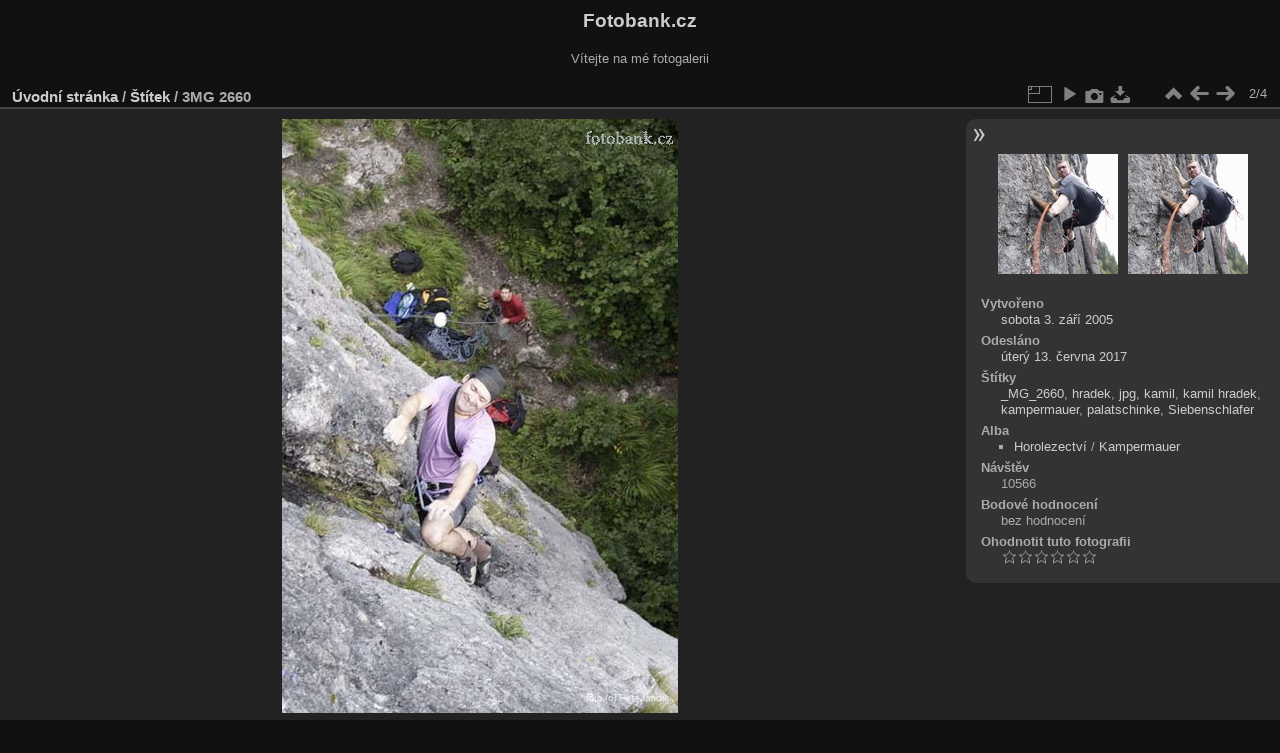

--- FILE ---
content_type: text/html; charset=utf-8
request_url: https://www.fotobank.cz/picture.php?/568/tags/62-siebenschlafer
body_size: 3857
content:
<!DOCTYPE html>
<html lang="cz" dir="ltr">
<head>
<meta charset="utf-8">
<meta name="generator" content="Piwigo (aka PWG), see piwigo.org">

 
<meta name="keywords" content="_MG_2660, hradek, jpg, kamil, kamil hradek, kampermauer, palatschinke, Siebenschlafer">
<meta name="description" content=" Kampermauer, sektor Palatschinke, cesta Siebenschläfer, VI+, Jaká rozkoš, zapnout jištìní! Foto (c) Petr Jandík, digitální snímek 8 Mpix. - 3MG_2660.jpg">

<title>3MG 2660 | Fotobank.cz</title>
<link rel="shortcut icon" type="image/x-icon" href="themes/default/icon/favicon.ico">

<link rel="start" title="Úvodní stránka" href="/" >
<link rel="search" title="Vyhledat" href="search.php" >

<link rel="first" title="První" href="picture.php?/567/tags/62-siebenschlafer" ><link rel="prev" title="Předchozí" href="picture.php?/567/tags/62-siebenschlafer" ><link rel="next" title="Následující" href="picture.php?/593/tags/62-siebenschlafer" ><link rel="last" title="Poslední" href="picture.php?/594/tags/62-siebenschlafer" ><link rel="up" title="Náhledy" href="index.php?/tags/62-siebenschlafer" >
<link rel="canonical" href="picture.php?/568">

 
	<!--[if lt IE 7]>
		<link rel="stylesheet" type="text/css" href="themes/default/fix-ie5-ie6.css">
	<![endif]-->
	<!--[if IE 7]>
		<link rel="stylesheet" type="text/css" href="themes/default/fix-ie7.css">
	<![endif]-->
	

	<!--[if lt IE 8]>
		<link rel="stylesheet" type="text/css" href="themes/elegant/fix-ie7.css">
	<![endif]-->


<!-- BEGIN get_combined -->
<link rel="stylesheet" type="text/css" href="_data/combined/hfbfco.css">


<!-- END get_combined -->

<!--[if lt IE 7]>
<script type="text/javascript" src="themes/default/js/pngfix.js"></script>
<![endif]-->

</head>

<body id="thePicturePage" class="section-tags tag-62 image-568 "  data-infos='{"section":"tags","tag_ids":["62"],"image_id":"568"}'>

<div id="the_page">


<div id="theHeader"><h1>Fotobank.cz</h1>

<p>Vítejte na mé fotogalerii</p></div>


<div id="content">



<div id="imageHeaderBar">
	<div class="browsePath">
		<a href="/">Úvodní stránka</a> / <a href="tags.php" title="Zobrazit dostupné štítky">Štítek</a> <span class="browsePathSeparator"> / </span><h2>3MG 2660</h2>
	</div>
</div>

<div id="imageToolBar">
<div class="imageNumber">2/4</div>
<div class="navigationButtons">
<a href="index.php?/tags/62-siebenschlafer" title="Náhledy" class="pwg-state-default pwg-button"><span class="pwg-icon pwg-icon-arrow-n"></span><span class="pwg-button-text">Náhledy</span></a><a href="picture.php?/567/tags/62-siebenschlafer" title="Předchozí : 3MG 2643" class="pwg-state-default pwg-button"><span class="pwg-icon pwg-icon-arrow-w"></span><span class="pwg-button-text">Předchozí</span></a><a href="picture.php?/593/tags/62-siebenschlafer" title="Následující :  MG 2643" class="pwg-state-default pwg-button pwg-button-icon-right"><span class="pwg-icon pwg-icon-arrow-e"></span><span class="pwg-button-text">Následující</span></a></div>

<div class="actionButtons">
<a id="derivativeSwitchLink" title="Velikosti fotografií" class="pwg-state-default pwg-button" rel="nofollow"><span class="pwg-icon pwg-icon-sizes"></span><span class="pwg-button-text">Velikosti fotografií</span></a><div id="derivativeSwitchBox" class="switchBox"><div class="switchBoxTitle">Velikosti fotografií</div><span class="switchCheck" id="derivativeChecked2small" style="visibility:hidden">&#x2714; </span><a href="javascript:changeImgSrc('_data/i/galleries/horolezectvi/kampermauer/3MG_2660-2s.jpg','2small','2small')">XXS - nejmenší<span class="derivativeSizeDetails"> (160 x 240)</span></a><br><span class="switchCheck" id="derivativeCheckedxsmall" style="visibility:hidden">&#x2714; </span><a href="javascript:changeImgSrc('_data/i/galleries/horolezectvi/kampermauer/3MG_2660-xs.jpg','xsmall','xsmall')">XS - extra malé<span class="derivativeSizeDetails"> (216 x 324)</span></a><br><span class="switchCheck" id="derivativeCheckedsmall" style="visibility:hidden">&#x2714; </span><a href="javascript:changeImgSrc('_data/i/galleries/horolezectvi/kampermauer/3MG_2660-sm.jpg','small','small')">S - Malé<span class="derivativeSizeDetails"> (288 x 432)</span></a><br><span class="switchCheck" id="derivativeCheckedmedium">&#x2714; </span><a href="javascript:changeImgSrc('_data/i/galleries/horolezectvi/kampermauer/3MG_2660-me.jpg','medium','medium')">M -Střední<span class="derivativeSizeDetails"> (396 x 594)</span></a><br><span class="switchCheck" id="derivativeCheckedlarge" style="visibility:hidden">&#x2714; </span><a href="javascript:changeImgSrc('_data/i/galleries/horolezectvi/kampermauer/3MG_2660-la.jpg','large','large')">Velký<span class="derivativeSizeDetails"> (400 x 600)</span></a><br><a href="javascript:phpWGOpenWindow('./galleries/horolezectvi/kampermauer/3MG_2660.jpg','xxx','scrollbars=yes,toolbar=no,status=no,resizable=yes')" rel="nofollow">Originál</a></div>
<a href="picture.php?/568/tags/62-siebenschlafer&amp;slideshow=" title="Automatické přehrávání" class="pwg-state-default pwg-button" rel="nofollow"><span class="pwg-icon pwg-icon-slideshow"></span><span class="pwg-button-text">Automatické přehrávání</span></a><a href="picture.php?/568/tags/62-siebenschlafer&amp;metadata" title="Zobrazit metadata" class="pwg-state-default pwg-button" rel="nofollow"><span class="pwg-icon pwg-icon-camera-info"></span><span class="pwg-button-text">Zobrazit metadata</span></a><a id="downloadSwitchLink" href="action.php?id=568&amp;part=e&amp;download" title="stáhnout tento soubor" class="pwg-state-default pwg-button" rel="nofollow"><span class="pwg-icon pwg-icon-save"></span><span class="pwg-button-text">Stáhnout</span></a> </div>
</div>
<div id="theImageAndInfos">
<div id="theImage">

    <img class="file-ext-jpg path-ext-jpg" src="_data/i/galleries/horolezectvi/kampermauer/3MG_2660-me.jpg"width="396" height="594" alt="3MG_2660.jpg" id="theMainImage" usemap="#mapmedium" title=" Kampermauer, sektor Palatschinke, cesta Siebenschläfer, VI+, Jaká rozkoš, zapnout jištìní! Foto (c) Petr Jandík, digitální snímek 8 Mpix.">


<map name="map2small"><area shape=rect coords="0,0,40,240" href="picture.php?/567/tags/62-siebenschlafer" title="Předchozí : 3MG 2643" alt="3MG 2643"><area shape=rect coords="40,0,119,60" href="index.php?/tags/62-siebenschlafer" title="Náhledy" alt="Náhledy"><area shape=rect coords="120,0,160,240" href="picture.php?/593/tags/62-siebenschlafer" title="Následující :  MG 2643" alt=" MG 2643"></map><map name="mapxsmall"><area shape=rect coords="0,0,54,324" href="picture.php?/567/tags/62-siebenschlafer" title="Předchozí : 3MG 2643" alt="3MG 2643"><area shape=rect coords="54,0,161,81" href="index.php?/tags/62-siebenschlafer" title="Náhledy" alt="Náhledy"><area shape=rect coords="162,0,216,324" href="picture.php?/593/tags/62-siebenschlafer" title="Následující :  MG 2643" alt=" MG 2643"></map><map name="mapsmall"><area shape=rect coords="0,0,72,432" href="picture.php?/567/tags/62-siebenschlafer" title="Předchozí : 3MG 2643" alt="3MG 2643"><area shape=rect coords="72,0,214,108" href="index.php?/tags/62-siebenschlafer" title="Náhledy" alt="Náhledy"><area shape=rect coords="216,0,288,432" href="picture.php?/593/tags/62-siebenschlafer" title="Následující :  MG 2643" alt=" MG 2643"></map><map name="mapmedium"><area shape=rect coords="0,0,99,594" href="picture.php?/567/tags/62-siebenschlafer" title="Předchozí : 3MG 2643" alt="3MG 2643"><area shape=rect coords="99,0,295,148" href="index.php?/tags/62-siebenschlafer" title="Náhledy" alt="Náhledy"><area shape=rect coords="297,0,396,594" href="picture.php?/593/tags/62-siebenschlafer" title="Následující :  MG 2643" alt=" MG 2643"></map><map name="maplarge"><area shape=rect coords="0,0,100,600" href="picture.php?/567/tags/62-siebenschlafer" title="Předchozí : 3MG 2643" alt="3MG 2643"><area shape=rect coords="100,0,298,150" href="index.php?/tags/62-siebenschlafer" title="Náhledy" alt="Náhledy"><area shape=rect coords="300,0,400,600" href="picture.php?/593/tags/62-siebenschlafer" title="Následující :  MG 2643" alt=" MG 2643"></map>

<p class="imageComment"> Kampermauer, sektor Palatschinke, cesta Siebenschläfer, VI+, Jaká rozkoš, zapnout jištìní! Foto (c) Petr Jandík, digitální snímek 8 Mpix.</p>

</div><div id="infoSwitcher"></div><div id="imageInfos">
	<div class="navThumbs">
			<a class="navThumb" id="linkPrev" href="picture.php?/567/tags/62-siebenschlafer" title="Předchozí : 3MG 2643" rel="prev">
				<span class="thumbHover prevThumbHover"></span>
        <img class="" src="_data/i/galleries/horolezectvi/kampermauer/3MG_2643-sq.jpg" alt="3MG 2643">
			</a>
			<a class="navThumb" id="linkNext" href="picture.php?/593/tags/62-siebenschlafer" title="Následující :  MG 2643" rel="next">
				<span class="thumbHover nextThumbHover"></span>
				<img class="" src="_data/i/galleries/horolezectvi/kampermauer/_MG_2643-sq.jpg" alt=" MG 2643">
			</a>
	</div>

<dl id="standard" class="imageInfoTable">
<div id="datecreate" class="imageInfo"><dt>Vytvořeno</dt><dd><a href="index.php?/created-monthly-list-2005-09-03" rel="nofollow">sobota 3. září 2005</a></dd></div><div id="datepost" class="imageInfo"><dt>Odesláno</dt><dd><a href="index.php?/posted-monthly-list-2017-06-13" rel="nofollow">úterý 13. června 2017</a></dd></div><div id="Tags" class="imageInfo"><dt>Štítky</dt><dd><a href="index.php?/tags/67-_mg_2660">_MG_2660</a>, <a href="index.php?/tags/55-hradek">hradek</a>, <a href="index.php?/tags/47-jpg">jpg</a>, <a href="index.php?/tags/56-kamil">kamil</a>, <a href="index.php?/tags/57-kamil_hradek">kamil hradek</a>, <a href="index.php?/tags/52-kampermauer">kampermauer</a>, <a href="index.php?/tags/58-palatschinke">palatschinke</a>, <a href="index.php?/tags/62-siebenschlafer">Siebenschlafer</a></dd></div><div id="Categories" class="imageInfo"><dt>Alba</dt><dd><ul><li><a href="index.php?/category/13">Horolezectví</a> / <a href="index.php?/category/14">Kampermauer</a></li></ul></dd></div><div id="Visits" class="imageInfo"><dt>Návštěv</dt><dd>10566</dd></div><div id="Average" class="imageInfo"><dt>Bodové hodnocení</dt><dd><span id="ratingScore">bez hodnocení</span> <span id="ratingCount"></span></dd></div><div id="rating" class="imageInfo"><dt><span id="updateRate">Ohodnotit tuto fotografii</span></dt><dd><form action="picture.php?/568/tags/62-siebenschlafer&amp;action=rate" method="post" id="rateForm" style="margin:0;"><div><input type="submit" name="rate" value="0" class="rateButton" title="0"><input type="submit" name="rate" value="1" class="rateButton" title="1"><input type="submit" name="rate" value="2" class="rateButton" title="2"><input type="submit" name="rate" value="3" class="rateButton" title="3"><input type="submit" name="rate" value="4" class="rateButton" title="4"><input type="submit" name="rate" value="5" class="rateButton" title="5">			</div>
			</form>
		</dd>
	</div>


</dl>

</div>
</div>

<div id="comments" class="noCommentContent"><div id="commentsSwitcher"></div>
	<h3>0 komentářů</h3>

	<div id="pictureComments">
		<div id="pictureCommentList">
			<ul class="commentsList">
</ul>

		</div>
		<div style="clear:both"></div>
	</div>

</div>

</div>
<div id="copyright">

  Publikováno pomocí aplikace	<a href="https://piwigo.org" class="Piwigo">Piwigo</a>
  
    
<!-- Plugin Statistics -->
<script>
  (function(i,s,o,g,r,a,m){i['GoogleAnalyticsObject']=r;i[r]=i[r]||function(){
  (i[r].q=i[r].q||[]).push(arguments)},i[r].l=1*new Date();a=s.createElement(o),
  m=s.getElementsByTagName(o)[0];a.async=1;a.src=g;m.parentNode.insertBefore(a,m)
  })(window,document,'script','https://www.google-analytics.com/analytics.js','ga');

  ga('create', 'UA-100962047-1', 'auto');
  ga('send', 'pageview');

</script>
<!-- Plugin Statistics -->

</div>
</div>
<!-- BEGIN get_combined -->
<script type="text/javascript" src="_data/combined/z1aerp.js"></script>
<script type="text/javascript">//<![CDATA[

var p_main_menu = "on", p_pict_descr = "on", p_pict_comment = "off";
document.onkeydown = function(e){e=e||window.event;if (e.altKey) return true;var target=e.target||e.srcElement;if (target && target.type) return true;	var keyCode=e.keyCode||e.which, docElem=document.documentElement, url;switch(keyCode){case 63235: case 39: if (e.ctrlKey || docElem.scrollLeft==docElem.scrollWidth-docElem.clientWidth)url="picture.php?/593/tags/62-siebenschlafer"; break;case 63234: case 37: if (e.ctrlKey || docElem.scrollLeft==0)url="picture.php?/567/tags/62-siebenschlafer"; break;case 36: if (e.ctrlKey)url="picture.php?/567/tags/62-siebenschlafer"; break;case 35: if (e.ctrlKey)url="picture.php?/594/tags/62-siebenschlafer"; break;case 38: if (e.ctrlKey)url="index.php?/tags/62-siebenschlafer"; break;}if (url) {window.location=url.replace("&amp;","&"); return false;}return true;}
function changeImgSrc(url,typeSave,typeMap)
{
	var theImg = document.getElementById("theMainImage");
	if (theImg)
	{
		theImg.removeAttribute("width");theImg.removeAttribute("height");
		theImg.src = url;
		theImg.useMap = "#map"+typeMap;
	}
	jQuery('#derivativeSwitchBox .switchCheck').css('visibility','hidden');
	jQuery('#derivativeChecked'+typeMap).css('visibility','visible');
	document.cookie = 'picture_deriv='+typeSave+';path=/';
}
(window.SwitchBox=window.SwitchBox||[]).push("#derivativeSwitchLink", "#derivativeSwitchBox");
var _pwgRatingAutoQueue = _pwgRatingAutoQueue||[];_pwgRatingAutoQueue.push( {rootUrl: '', image_id: 568,onSuccess : function(rating) {var e = document.getElementById("updateRate");if (e) e.innerHTML = "Aktualizovat hodnocení";e = document.getElementById("ratingScore");if (e) e.innerHTML = rating.score;e = document.getElementById("ratingCount");if (e) {if (rating.count == 1) {e.innerHTML = "(%d ohodnocení)".replace( "%d", rating.count);} else {e.innerHTML = "(%d ohodnocení)".replace( "%d", rating.count);}}}} );
//]]></script>
<script type="text/javascript">
(function() {
var s,after = document.getElementsByTagName('script')[document.getElementsByTagName('script').length-1];
s=document.createElement('script'); s.type='text/javascript'; s.async=true; s.src='_data/combined/126zt1w.js';
after = after.parentNode.insertBefore(s, after);
})();
</script>
<!-- END get_combined -->

</body>
</html>